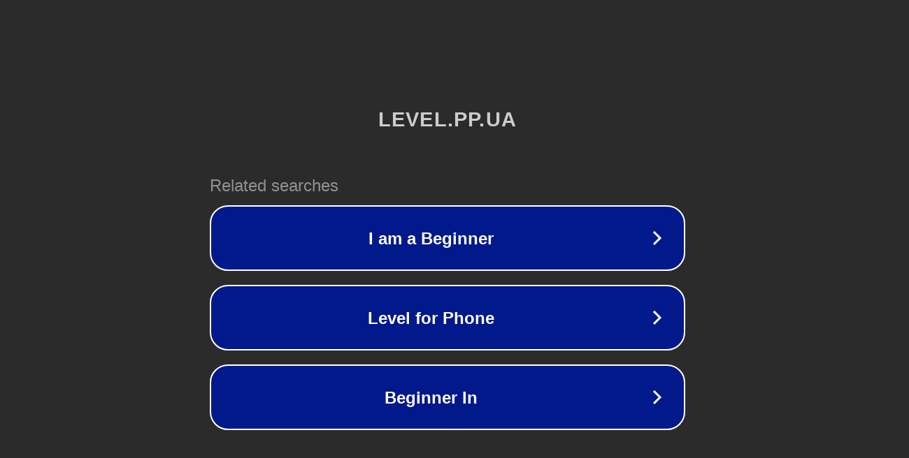

--- FILE ---
content_type: text/html; charset=utf-8
request_url: http://level.pp.ua/forum/5-197-1
body_size: 1054
content:
<!doctype html>
<html data-adblockkey="MFwwDQYJKoZIhvcNAQEBBQADSwAwSAJBANDrp2lz7AOmADaN8tA50LsWcjLFyQFcb/P2Txc58oYOeILb3vBw7J6f4pamkAQVSQuqYsKx3YzdUHCvbVZvFUsCAwEAAQ==_0CwxcUlZmT6dyplsBppclOWMGePkYgOsJ/38WOLa3eoLrTi4bKULZtybPDEta0hZdy6BakNK9je/bfqEv3wjCA==" lang="en" style="background: #2B2B2B;">
<head>
    <meta charset="utf-8">
    <meta name="viewport" content="width=device-width, initial-scale=1">
    <link rel="icon" href="[data-uri]">
    <link rel="preconnect" href="https://www.google.com" crossorigin>
</head>
<body>
<div id="target" style="opacity: 0"></div>
<script>window.park = "[base64]";</script>
<script src="/blfSErJbN.js"></script>
</body>
</html>
